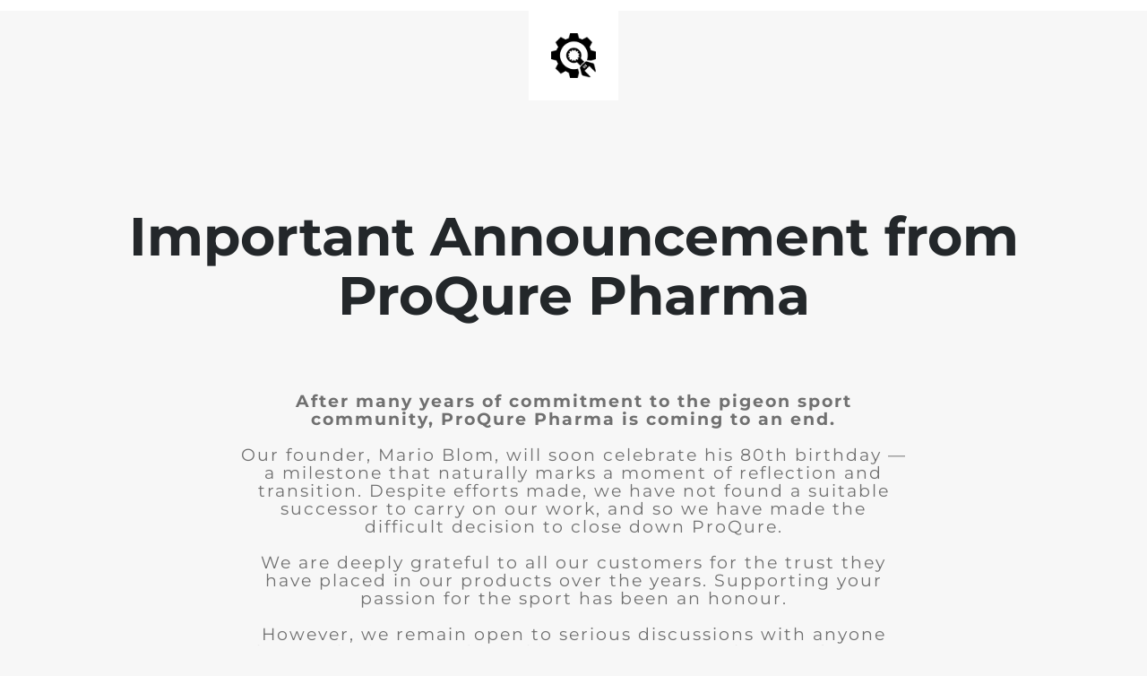

--- FILE ---
content_type: text/html; charset=UTF-8
request_url: https://proqure.com/product/nystaqure-export/
body_size: 3240
content:
<!doctype html>
<html lang="en">
  <head>
    <meta charset="utf-8">
    <meta http-equiv="X-UA-Compatible" content="IE=edge">
    <meta name="viewport" content="width=device-width, initial-scale=1">
    <title>Proqure is no longer available</title>
    <meta name="description" content="" />
    <meta name="generator" content="Free UnderConstructionPage plugin for WordPress">
    <link rel="stylesheet" href="https://fonts.bunny.net/css?family=Montserrat:400,700">    <link rel="stylesheet" href="https://proqure.com/wp-content/plugins/under-construction-page/themes/css/bootstrap.min.css?v=4.02" type="text/css">
<link rel="stylesheet" href="https://proqure.com/wp-content/plugins/under-construction-page/themes/css/common.css?v=4.02" type="text/css">
<link rel="stylesheet" href="https://proqure.com/wp-content/plugins/under-construction-page/themes/plain_text/style.css?v=4.02" type="text/css">
<link rel="stylesheet" href="https://proqure.com/wp-content/plugins/under-construction-page/themes/css/font-awesome.min.css?v=4.02" type="text/css">
<link rel="icon" href="https://proqure.com/wp-content/plugins/under-construction-page/themes/images/favicon.png" />
  </head>

  <body>
    <header>
      <span id="logo-wrap">
        <img src="https://proqure.com/wp-content/plugins/under-construction-page/themes/plain_text/ucp-cog.png" alt="Site is Under Construction" title="Site is Under Construction" id="logo">
      </span>
    </header>

    <div class="container">

      <div class="row">
        <div class="col-xs-12 col-md-12 col-lg-12">
          <h1>Important Announcement from ProQure Pharma</h1>
        </div>
      </div>

      <div class="row">
        <div class="col-xs-12 col-md-8 col-md-offset-2 col-lg-offset-2 col-lg-8">
          <p class="content"><strong>After many years of commitment to the pigeon sport community, ProQure Pharma is coming to an end.</strong><br />
<br />
Our founder, Mario Blom, will soon celebrate his 80th birthday — a milestone that naturally marks a moment of reflection and transition. Despite efforts made, we have not found a suitable successor to carry on our work, and so we have made the difficult decision to close down ProQure.<br />
<br />
We are deeply grateful to all our customers for the trust they have placed in our products over the years. Supporting your passion for the sport has been an honour.<br />
<br />
However, we remain open to serious discussions with anyone who may be interested in taking over ProQure Pharma. If you see value in continuing what we started, please reach out to <a href="mailto:m.keene@proqure.com">m.keene@proqure.com</a> - we would be happy to talk.<br />
<br />
With sincere thanks,<br />
<strong>Mario Blom</strong><br />
<em>Founder, ProQure Pharma</em></p>
        </div>
      </div>

      <div class="row" id="social">
        <div class="col-xs-12 col-md-12 col-lg-12">
          
        </div>
      </div>

    </div>
    <div id="login-button" class="loggedout"><a href="https://proqure.com/wp-login.php"><i class="fa fa-wordpress fa-2x" aria-hidden="true"></i></a></div>
  </body>
</html>

<!-- Dynamic page generated in 0.167 seconds. -->
<!-- Cached page generated by WP-Super-Cache on 2026-01-30 13:02:07 -->

<!-- super cache -->